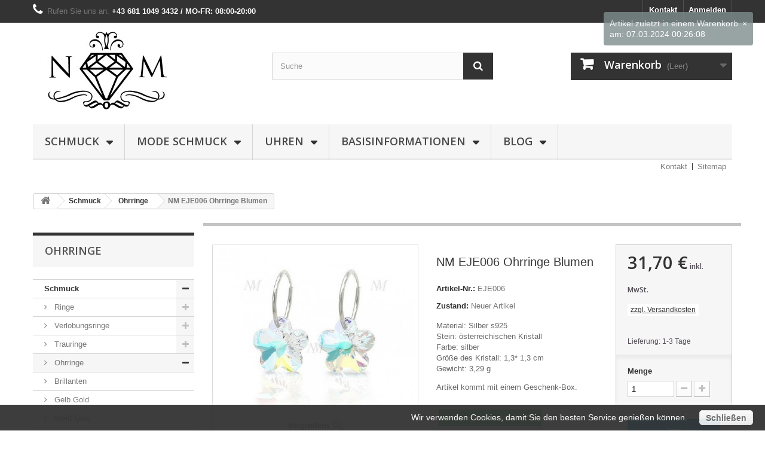

--- FILE ---
content_type: text/html; charset=utf-8
request_url: https://nm-schmuck.de/schmuck-ohrringe/207-nm-eje006-ohrringe.html
body_size: 13926
content:
<!DOCTYPE HTML> <!--[if lt IE 7]><html class="no-js lt-ie9 lt-ie8 lt-ie7" lang="de-de"><![endif]--> <!--[if IE 7]><html class="no-js lt-ie9 lt-ie8 ie7" lang="de-de"><![endif]--> <!--[if IE 8]><html class="no-js lt-ie9 ie8" lang="de-de"><![endif]--> <!--[if gt IE 8]><html class="no-js ie9" lang="de-de"><![endif]--><html lang="de-de"><head><meta charset="utf-8" /><title>NM EJE006 silber Ohrringe mit österreichische Kristalle</title><meta name="description" content="NM EJE006 silber Ohrringe mit österreichische Kristalle" /><meta name="generator" content="Powered by NM" /><meta name="robots" content="index,follow" /><meta name="viewport" content="width=device-width, minimum-scale=0.25, maximum-scale=1.6, initial-scale=1.0" /><meta name="apple-mobile-web-app-capable" content="yes" /><link rel="icon" type="image/vnd.microsoft.icon" href="/img/favicon.ico?1591398149" /><link rel="shortcut icon" type="image/x-icon" href="/img/favicon.ico?1591398149" /><link rel="stylesheet" href="https://cdn3.nm-jewellery.eu/themes/default-bootstrap/cache/v_41_b1973da15a38e12fd9880af9b585602e_all.css" type="text/css" media="all" /><link rel="stylesheet" href="https://cdn.nm-jewellery.eu/themes/default-bootstrap/cache/v_41_b4632cd5da8519ab97b7d34dde18182d_print.css" type="text/css" media="print" /> <script type="text/javascript">/* <![CDATA[ */;var CUSTOMIZE_TEXTFIELD=1;var FancyboxI18nClose='Schlie&szlig;en';var FancyboxI18nNext='Weiter';var FancyboxI18nPrev='Zur&uuml;ck';var PS_CATALOG_MODE=false;var added_to_wishlist='Der Artikel wurde erfolgreich zu den Wunschliste hinzugefügt.';var ajax_allowed=true;var ajaxsearch=true;var allowBuyWhenOutOfStock=true;var attribute_anchor_separator='-';var attributesCombinations=[];var availableLaterValue='Auf Anfrage';var availableNowValue='Auf Lager - versandfertig';var baseDir='https://nm-schmuck.de/';var baseUri='https://nm-schmuck.de/';var blocksearch_type='top';var contentOnly=false;var currency={"id":2,"name":"Euro","iso_code":"EUR","iso_code_num":"978","sign":"\u20ac","blank":"1","conversion_rate":"0.041026","deleted":"0","format":"2","decimals":"1","active":"1","prefix":"","suffix":" \u20ac","id_shop_list":null,"force_id":false};var currencyBlank=1;var currencyFormat=2;var currencyRate=1;var currencySign='€';var currentDate='2026-01-18 10:41:57';var customerGroupWithoutTax=false;var customizationFields=false;var customizationId=null;var customizationIdMessage='Benutzereinstellung Nr.';var default_eco_tax=0;var delete_txt='Löschen';var displayList=false;var displayPrice=0;var doesntExist='Produkt in dieser Ausführung nicht verfügbar. Bitte wählen Sie eine andere Kombination.';var doesntExistNoMore='Nicht mehr lieferbar';var doesntExistNoMoreBut=', nur noch in anderen Varianten erhältlich.';var ecotaxTax_rate=0;var favorite_products_id_product=207;var favorite_products_url_add='https://nm-schmuck.de/module/favoriteproducts/actions?process=add';var favorite_products_url_remove='https://nm-schmuck.de/module/favoriteproducts/actions?process=remove';var fieldRequired='Bitte füllen Sie alle erforderlichen Felder aus und speichern Sie dann die Änderung.';var freeProductTranslation='Gratis!';var freeShippingTranslation='versandkostenfrei';var generated_date=1768729317;var groupReduction=0;var hasDeliveryAddress=false;var idDefaultImage=557;var id_lang=3;var id_product=207;var img_dir='https://cdn3.nm-jewellery.eu/themes/default-bootstrap/img/';var img_prod_dir='https://cdn2.nm-jewellery.eu/img/p/';var img_ps_dir='https://cdn2.nm-jewellery.eu/img/';var instantsearch=false;var isGuest=0;var isLogged=0;var isMobile=false;var jqZoomEnabled=false;var loggin_required='Sie müssen angemeldet sein, um Ihre Wunschlisten zu verwalten';var maxQuantityToAllowDisplayOfLastQuantityMessage=2;var minimalQuantity=1;var mywishlist_url='https://nm-schmuck.de/module/blockwishlist/mywishlist';var noTaxForThisProduct=true;var oosHookJsCodeFunctions=[];var page_name='product';var placeholder_blocknewsletter='Geben Sie Ihre E-Mail-Adresse ein';var priceDisplayMethod=0;var priceDisplayPrecision=2;var productAvailableForOrder=true;var productBasePriceTaxExcl=31.7;var productBasePriceTaxExcluded=31.7;var productBasePriceTaxIncl=31.7;var productHasAttributes=false;var productPrice=31.7;var productPriceTaxExcluded=31.7;var productPriceTaxIncluded=31.7;var productPriceWithoutReduction=31.7;var productReference='EJE006';var productShowPrice=true;var productUnitPriceRatio=0;var product_fileButtonHtml='Datei auswählen';var product_fileDefaultHtml='Keine Datei ausgewählt';var product_specific_price={"id_specific_price":"1152","id_specific_price_rule":"0","id_cart":"0","id_product":"207","id_shop":"5","id_shop_group":"0","id_currency":"2","id_country":"0","id_group":"0","id_customer":"0","id_product_attribute":"0","price":"31.700000","from_quantity":"1","reduction":"0.000000","reduction_tax":"1","reduction_type":"amount","from":"0000-00-00 00:00:00","to":"0000-00-00 00:00:00","score":"56"};var quantitiesDisplayAllowed=false;var quantityAvailable=0;var quickView=true;var reduction_percent=0;var reduction_price=0;var removingLinkText='Dieses Produkt aus meinem Warenkorb entfernen';var roundMode=2;var search_url='https://nm-schmuck.de/suche';var sharing_img='https://cdn3.nm-jewellery.eu/557/nm-eje006-ohrringe.jpg';var sharing_name='NM EJE006 Ohrringe Blumen';var sharing_url='https://nm-schmuck.de/schmuck-ohrringe/207-nm-eje006-ohrringe.html';var specific_currency=true;var specific_price=31.7;var static_token='a0e5593d24e459dac61f0e589cee1913';var stock_management=1;var taxRate=0;var toBeDetermined='noch festzulegen';var token='a0e5593d24e459dac61f0e589cee1913';var uploading_in_progress='Upload läuft. Bitte warten Sie ...';var usingSecureMode=true;var wishlistProductsIds=false;/* ]]> */</script> <script type="text/javascript" src="https://cdn3.nm-jewellery.eu/themes/default-bootstrap/cache/v_34_9a13e5374dd5a99f972aba1c7c72976c.js"></script> <meta property="og:type" content="product" /><meta property="og:url" content="https://nm-schmuck.de/schmuck-ohrringe/207-nm-eje006-ohrringe.html" /><meta property="og:title" content="NM EJE006 silber Ohrringe mit österreichische Kristalle" /><meta property="og:site_name" content="NM Schmuck & Uhren" /><meta property="og:description" content="NM EJE006 silber Ohrringe mit österreichische Kristalle" /><meta property="og:image" content="https://cdn.nm-jewellery.eu/557-large_default/nm-eje006-ohrringe.jpg" /><meta property="product:pretax_price:amount" content="30.8" /><meta property="product:pretax_price:currency" content="EUR" /><meta property="product:price:amount" content="30.8" /><meta property="product:price:currency" content="EUR" /><script type="text/javascript">/* <![CDATA[ */;(window.gaDevIds=window.gaDevIds||[]).push('d6YPbH');(function(i,s,o,g,r,a,m){i['GoogleAnalyticsObject']=r;i[r]=i[r]||function(){(i[r].q=i[r].q||[]).push(arguments)},i[r].l=1*new Date();a=s.createElement(o),m=s.getElementsByTagName(o)[0];a.async=1;a.src=g;m.parentNode.insertBefore(a,m)})(window,document,'script','//www.google-analytics.com/analytics.js','ga');ga('create','UA-67560756-4','auto');ga('require','ec');/* ]]> */</script><link rel="alternate" type="application/rss+xml" title="NM EJE006 silber Ohrringe mit österreichische Kristalle" href="https://nm-schmuck.de/modules/feeder/rss.php?id_category=17&amp;orderby=quantity&amp;orderway=desc" /><link rel="stylesheet" href="https://fonts.googleapis.com/css?family=Open+Sans:300,600&amp;subset=latin,latin-ext" type="text/css" media="all" /> <!--[if IE 8]> <script src="https://oss.maxcdn.com/libs/html5shiv/3.7.0/html5shiv.js"></script> <script src="https://oss.maxcdn.com/libs/respond.js/1.3.0/respond.min.js"></script> <![endif]--></head><body id="product" class="product product-207 product-nm-eje006-ohrringe category-17 category-schmuck-ohrringe show-left-column hide-right-column lang_de"><div id="page"><div class="header-container"> <header id="header"><div class="banner"><div class="container"><div class="row"> <a href="/content/6-wie-kaufen#vorteile-fur-den-kauf" title=""> <img class="img-responsive" src="https://cdn3.nm-jewellery.eu/modules/blockbanner/img/1b68ad09bdd6ad7f95b9c4621fec1a09.png" alt="" title="" width="1170" height="65" /> </a></div></div></div><div class="nav"><div class="container"><div class="row"> <nav><div class="header_user_info"> <a class="login" href="https://nm-schmuck.de/mein-konto" rel="nofollow" title="Anmelden zu Ihrem Kundenbereich"> Anmelden </a></div><div id="contact-link" > <a href="https://nm-schmuck.de/kontaktiere-uns" title="Kontakt">Kontakt</a></div> <span class="shop-phone"> <i class="icon-phone"></i>Rufen Sie uns an: <strong>+43 681 1049 3432 / MO-FR: 08:00-20:00</strong> </span></nav></div></div></div><div><div class="container"><div class="row"><div id="header_logo"> <a href="https://nm-schmuck.de/" title="NM Schmuck &amp; Uhren"> <img class="logo img-responsive" src="https://cdn.nm-jewellery.eu/img/nm-sperkycz-logo-1436741609.jpg" alt="NM Schmuck &amp; Uhren" width="250" height="130"/> </a></div><div id="search_block_top" class="col-sm-4 clearfix"><form id="searchbox" method="get" action="//nm-schmuck.de/suche" > <input type="hidden" name="controller" value="search" /> <input type="hidden" name="orderby" value="position" /> <input type="hidden" name="orderway" value="desc" /> <input class="search_query form-control" type="text" id="search_query_top" name="search_query" placeholder="Suche" value="" /> <button type="submit" name="submit_search" class="btn btn-default button-search"> <span>Suche</span> </button></form></div><div class="col-sm-4 clearfix"><div class="shopping_cart"> <a href="https://nm-schmuck.de/bestellung" title="Zum Warenkorb" rel="nofollow"> <b>Warenkorb</b> <span class="ajax_cart_quantity unvisible">0</span> <span class="ajax_cart_product_txt unvisible">Artikel</span> <span class="ajax_cart_product_txt_s unvisible">Artikel</span> <span class="ajax_cart_total unvisible"> </span> <span class="ajax_cart_no_product">(Leer)</span> </a><div class="cart_block block exclusive"><div class="block_content"><div class="cart_block_list"><p class="cart_block_no_products"> Keine Artikel</p><div class="cart-prices"><div class="cart-prices-line first-line"> <span class="price cart_block_shipping_cost ajax_cart_shipping_cost unvisible"> noch festzulegen </span> <span class="unvisible"> Versand </span></div><div class="cart-prices-line last-line"> <span class="price cart_block_total ajax_block_cart_total">0,00 €</span> <span>Gesamt</span></div></div><p class="cart-buttons"> <a id="button_order_cart" class="btn btn-default button button-small" href="https://nm-schmuck.de/bestellung" title="Warenkorb anzeigen" rel="nofollow"> <span> Warenkorb anzeigen<i class="icon-chevron-right right"></i> </span> </a></p></div></div></div></div></div><div id="layer_cart"><div class="clearfix"><div class="layer_cart_product col-xs-12 col-md-6"> <span class="cross" title="Fenster schließen"></span> <span class="title"> <i class="icon-check"></i>Produkt wurde in den Korb gelegt </span><div class="product-image-container layer_cart_img"></div><div class="layer_cart_product_info"> <span id="layer_cart_product_title" class="product-name"></span> <span id="layer_cart_product_attributes"></span><div> <strong class="dark">Menge</strong> <span id="layer_cart_product_quantity"></span></div><div> <strong class="dark">Gesamt</strong> <span id="layer_cart_product_price"></span></div></div></div><div class="layer_cart_cart col-xs-12 col-md-6"> <span class="title"> <span class="ajax_cart_product_txt_s unvisible"> Sie haben <span class="ajax_cart_quantity">0</span> Artikel in Ihrem Warenkorb. </span> <span class="ajax_cart_product_txt "> Es gibt 1 Artikel in Ihrem Warenkorb. </span> </span><div class="layer_cart_row"> <strong class="dark"> Gesamt Artikel </strong> <span class="ajax_block_products_total"> </span></div><div class="layer_cart_row"> <strong class="dark unvisible"> Gesamt Versandkosten&nbsp; </strong> <span class="ajax_cart_shipping_cost unvisible"> noch festzulegen </span></div><div class="layer_cart_row"> <strong class="dark"> Gesamt </strong> <span class="ajax_block_cart_total"> </span></div><div class="button-container"> <span class="continue btn btn-default button exclusive-medium" title="Einkauf fortsetzen"> <span> <i class="icon-chevron-left left"></i>Einkauf fortsetzen </span> </span> <a class="btn btn-default button button-medium" href="https://nm-schmuck.de/bestellung" title="Zur Kasse gehen" rel="nofollow"> <span> Zur Kasse gehen<i class="icon-chevron-right right"></i> </span> </a></div></div></div><div class="crossseling"></div></div><div class="layer_cart_overlay"></div><div id="block_top_menu" class="sf-contener clearfix col-lg-12"><div class="cat-title">Menü</div><ul class="sf-menu clearfix menu-content"><li><a href="https://nm-schmuck.de/82-schmuck" title="Schmuck">Schmuck</a><ul><li><a href="https://nm-schmuck.de/14-schmuck-ringe" title="Ringe">Ringe</a><ul><li><a href="https://nm-schmuck.de/31-schmuck-ringe-brillant-diamant" title="Brillanten">Brillanten</a></li><li><a href="https://nm-schmuck.de/32-schmuck-ringe-gold-gelb" title="Gelb Gold">Gelb Gold</a></li><li><a href="https://nm-schmuck.de/33-schmuck-ringe-gold-weiss" title="Weiß Gold">Weiß Gold</a></li><li><a href="https://nm-schmuck.de/35-schmuck-ringe-oesterreichische-kristalle" title="Österreichische Kristalle">Österreichische Kristalle</a></li></ul></li><li><a href="https://nm-schmuck.de/15-schmuck-ringe-verlobungsringe" title="Verlobungsringe">Verlobungsringe</a><ul><li><a href="https://nm-schmuck.de/36-schmuck-ringe-verlobungsringe-brillant-diamant" title="Brillanten">Brillanten</a></li><li><a href="https://nm-schmuck.de/37-schmuck-ringe-verlobungsringe-gold-gelb" title="Gelb Gold">Gelb Gold</a></li><li><a href="https://nm-schmuck.de/38-schmuck-ringe-verlobungsringe-gold-weiss" title="Weiß Gold">Weiß Gold</a></li></ul></li><li><a href="https://nm-schmuck.de/16-schmuck-ringe-trauringe" title="Trauringe">Trauringe</a><ul><li><a href="https://nm-schmuck.de/40-schmuck-ringe-trauringe-brillant-diamant" title="Brillanten">Brillanten</a></li><li><a href="https://nm-schmuck.de/41-schmuck-ringe-trauringe-gold-gelb" title="Gelb Gold">Gelb Gold</a></li><li><a href="https://nm-schmuck.de/42-schmuck-ringe-trauringe-gold-weiss" title="Weiß Gold">Weiß Gold</a></li></ul></li><li><a href="https://nm-schmuck.de/17-schmuck-ohrringe" title="Ohrringe">Ohrringe</a><ul><li><a href="https://nm-schmuck.de/44-schmuck-ohrringe-brillant-diamant" title="Brillanten">Brillanten</a></li><li><a href="https://nm-schmuck.de/45-schmuck-ohrringe-gold-gelb" title="Gelb Gold">Gelb Gold</a></li><li><a href="https://nm-schmuck.de/46-schmuck-ohrringe-gold-weiss" title="Weiß Gold">Weiß Gold</a></li><li><a href="https://nm-schmuck.de/47-schmuck-ohrringe-silber" title="Silber">Silber</a></li><li><a href="https://nm-schmuck.de/48-schmuck-ohrringe-oesterreichische-kristalle" title="Österreichische Kristalle">Österreichische Kristalle</a></li><li><a href="https://nm-schmuck.de/49-schmuck-ohrringe-fuer-kinder" title="Für Kinder">Für Kinder</a></li><li><a href="https://nm-schmuck.de/96-rosegold" title="Rosegold">Rosegold</a></li></ul></li><li><a href="https://nm-schmuck.de/18-schmuck-anhaenger" title="Anhänger">Anhänger</a><ul><li><a href="https://nm-schmuck.de/50-schmuck-anhaenger-brillant-diamant" title="Brillanten">Brillanten</a></li><li><a href="https://nm-schmuck.de/51-schmuck-anhaenger-gold-gelb" title="Gelb Gold">Gelb Gold</a></li><li><a href="https://nm-schmuck.de/52-schmuck-anhaenger-gold-weiss" title="Weiß Gold">Weiß Gold</a></li><li><a href="https://nm-schmuck.de/53-schmuck-anhaenger-silber" title="Silber">Silber</a></li><li><a href="https://nm-schmuck.de/54-schmuck-anhaenger-oesterreichische-kristalle" title="Österreichische Kristalle">Österreichische Kristalle</a></li><li><a href="https://nm-schmuck.de/84-schmuck-anhaenger-fuer-kinder" title="Für Kinder">Für Kinder</a></li></ul></li><li><a href="https://nm-schmuck.de/19-schmuck-ketten-halsketten" title="Ketten / Halsketten">Ketten / Halsketten</a><ul><li><a href="https://nm-schmuck.de/56-schmuck-ketten-gold-gelb" title="Gelb Gold">Gelb Gold</a></li><li><a href="https://nm-schmuck.de/57-schmuck-ketten-gold-weiss" title="Weiß Gold">Weiß Gold</a></li><li><a href="https://nm-schmuck.de/58-schmuck-ketten-silber" title="Silber">Silber</a></li></ul></li><li><a href="https://nm-schmuck.de/20-schmuck-armbaender" title="Armbänder">Armbänder</a><ul><li><a href="https://nm-schmuck.de/60-schmuck-armbaender-brillant-diamant" title="Brillanten">Brillanten</a></li><li><a href="https://nm-schmuck.de/61-schmuck-armbaender-gold-gelb" title="Gelb Gold">Gelb Gold</a></li><li><a href="https://nm-schmuck.de/62-schmuck-armbaender-gold-weiss" title="Weiß Gold">Weiß Gold</a></li><li><a href="https://nm-schmuck.de/63-schmuck-armbaender-silber" title="Silber">Silber</a></li><li><a href="https://nm-schmuck.de/64-schmuck-armbaender-oesterreichische-kristalle" title="Österreichische Kristalle">Österreichische Kristalle</a></li></ul></li><li><a href="https://nm-schmuck.de/21-schmuck-sets" title="Sets">Sets</a><ul><li><a href="https://nm-schmuck.de/65-schmuck-sets-brillant-diamant" title="Brillanten">Brillanten</a></li><li><a href="https://nm-schmuck.de/66-schmuck-sets-gold-gelb" title="Gelb Gold">Gelb Gold</a></li><li><a href="https://nm-schmuck.de/67-schmuck-sets-gold-weiss" title="Weiß Gold">Weiß Gold</a></li><li><a href="https://nm-schmuck.de/68-schmuck-sets-silber" title="Silber">Silber</a></li><li><a href="https://nm-schmuck.de/69-schmuck-sets-oesterreichische-kristalle" title="Österreichische Kristalle">Österreichische Kristalle</a></li></ul></li><li><a href="https://nm-schmuck.de/22-schmuck-herren-zubehoer" title="Herren Schmuck & Zubehör">Herren Schmuck & Zubehör</a><ul><li><a href="https://nm-schmuck.de/70-schmuck-herren-zubehoer-manschettenknoepfe" title="Manschettenknöpfe">Manschettenknöpfe</a></li><li><a href="https://nm-schmuck.de/72-schmuck-herren-zubehoer-geldscheinklammern" title="Geldscheinklammern">Geldscheinklammern</a></li></ul></li><li><a href="https://nm-schmuck.de/23-schmuck-kinder" title="Kinder Schmuck">Kinder Schmuck</a><ul><li><a href="https://nm-schmuck.de/73-schmuck-kinder-ohrringe-brillant-diamant" title="Brillante Ohrringe">Brillante Ohrringe</a></li><li><a href="https://nm-schmuck.de/74-schmuck-kinder-ohrringe-goldene" title="Gold Ohrringe">Gold Ohrringe</a></li><li><a href="https://nm-schmuck.de/87-schmuck-kinder-ohrringe-silbere" title="Silbere Ohrringe">Silbere Ohrringe</a></li><li><a href="https://nm-schmuck.de/85-schmuck-kinder-anhaenger-brillant-diamant" title="Brillante Anhänger">Brillante Anhänger</a></li><li><a href="https://nm-schmuck.de/86-schmuck-kinder-anhaenger-gold" title="Gold Anhänger">Gold Anhänger</a></li><li><a href="https://nm-schmuck.de/88-schmuck-kinder-anhaenger-silber" title="Silber Anhänger">Silber Anhänger</a></li><li><a href="https://nm-schmuck.de/93-kindern-sets" title="Kindern Sets">Kindern Sets</a></li></ul></li><li><a href="https://nm-schmuck.de/26-schmuck-brillant-diamant" title="Brillanten">Brillanten</a></li><li><a href="https://nm-schmuck.de/27-schmuck-gold-gelb" title="Gelb Gold">Gelb Gold</a></li><li><a href="https://nm-schmuck.de/28-schmuck-gold-weiss" title="Weiß Gold">Weiß Gold</a></li><li><a href="https://nm-schmuck.de/29-schmuck-silber" title="Silber">Silber</a></li><li><a href="https://nm-schmuck.de/30-schmuck-oesterreichische-kristalle" title="Österreichische Kristalle">Österreichische Kristalle</a></li><li><a href="https://nm-schmuck.de/83-schmuck-echte-perlen" title="Echte Perlen">Echte Perlen</a></li><li><a href="https://nm-schmuck.de/89-schmuck-echte-opale" title="Echte Opale">Echte Opale</a></li><li><a href="https://nm-schmuck.de/95-rosegold" title="Rosegold">Rosegold</a></li></ul></li><li><a href="https://nm-schmuck.de/75-mode-schmuck" title="Mode Schmuck">Mode Schmuck</a><ul><li><a href="https://nm-schmuck.de/76-mode-schmuck-ringe" title="Ringe">Ringe</a></li><li><a href="https://nm-schmuck.de/77-mode-schmuck-ohrringe" title="Ohrringe">Ohrringe</a></li><li><a href="https://nm-schmuck.de/78-mode-schmuck-anhaenger" title="Anhänger">Anhänger</a></li><li><a href="https://nm-schmuck.de/79-mode-schmuck-ketten-halsketten" title="Ketten / Halsketten">Ketten / Halsketten</a></li><li><a href="https://nm-schmuck.de/80-mode-schmuck-armbaender" title="Armbänder">Armbänder</a></li><li><a href="https://nm-schmuck.de/81-mode-schmuck-sets" title="Sets">Sets</a></li></ul></li><li><a href="https://nm-schmuck.de/13-uhren" title="Uhren">Uhren</a><ul><li><a href="https://nm-schmuck.de/24-damen-uhren" title="Damen Uhren">Damen Uhren</a></li><li><a href="https://nm-schmuck.de/25-herren-uhren" title="Herren Uhren">Herren Uhren</a></li></ul></li><li><a href="https://nm-schmuck.de/content/category/2-basisinformationen" title="Basisinformationen">Basisinformationen</a><ul><li ><a href="https://nm-schmuck.de/content/6-wie-kann-man-kaufen">Wie kann man kaufen</a></li><li ><a href="https://nm-schmuck.de/content/1-versand">Versand</a></li><li ><a href="https://nm-schmuck.de/content/5-zahlung">Zahlung</a></li><li ><a href="https://nm-schmuck.de/content/7-zertifikate">Zertifikate</a></li></ul></li><li><a href="https://nm-schmuck.de/content/category/3-blog" title="Blog">Blog</a><ul><li ><a href="https://nm-schmuck.de/content/14-einfach-ihre-ringgroesse-ermitteln">Einfach Ihre Ringgröße ermitteln</a></li><li ><a href="https://nm-schmuck.de/content/9-diamond-weights">Diamond weights</a></li><li ><a href="https://nm-schmuck.de/content/10-gems-opal">Gems - opal</a></li></ul></li></ul></div><ul id="header_links"><li id="header_link_contact"><a href="https://nm-schmuck.de/kontaktiere-uns" title="Kontakt">Kontakt</a></li><li id="header_link_sitemap"><a href="https://nm-schmuck.de/sitemap" title="Sitemap">Sitemap</a></li><li id="header_link_bookmark"><script type="text/javascript">/* <![CDATA[ */;writeBookmarkLink('https://nm-schmuck.de/warenkorb?qty=1&amp;id_product=209&amp;token=a0e5593d24e459dac61f0e589cee1913&amp;add=','Warenkorb - NM Schmuck & Uhren','merken');/* ]]> */</script> </li></ul></div></div></div> </header></div><div class="columns-container"><div id="columns" class="container"><div class="breadcrumb clearfix"> <a class="home" href="https://nm-schmuck.de/" title="zur&uuml;ck zu Startseite"><i class="icon-home"></i></a> <span class="navigation-pipe">&gt;</span> <span class="navigation_page"><span itemscope itemtype="http://data-vocabulary.org/Breadcrumb"><a itemprop="url" href="https://nm-schmuck.de/82-schmuck" title="Schmuck" ><span itemprop="title">Schmuck</span></a></span><span class="navigation-pipe">></span><span itemscope itemtype="http://data-vocabulary.org/Breadcrumb"><a itemprop="url" href="https://nm-schmuck.de/17-schmuck-ohrringe" title="Ohrringe" ><span itemprop="title">Ohrringe</span></a></span><span class="navigation-pipe">></span>NM EJE006 Ohrringe Blumen</span></div><div id="slider_row" class="row"></div><div class="row"><div id="left_column" class="column col-xs-12 col-sm-3"><div id="categories_block_left" class="block"><h2 class="title_block"> Ohrringe</h2><div class="block_content"><ul class="tree dhtml"><li > <a href="https://nm-schmuck.de/82-schmuck" title=""> Schmuck </a><ul><li > <a href="https://nm-schmuck.de/14-schmuck-ringe" title=""> Ringe </a><ul><li > <a href="https://nm-schmuck.de/31-schmuck-ringe-brillant-diamant" title=""> Brillanten </a></li><li > <a href="https://nm-schmuck.de/32-schmuck-ringe-gold-gelb" title=""> Gelb Gold </a></li><li > <a href="https://nm-schmuck.de/33-schmuck-ringe-gold-weiss" title=""> Weiß Gold </a></li><li class="last"> <a href="https://nm-schmuck.de/35-schmuck-ringe-oesterreichische-kristalle" title=""> Österreichische Kristalle </a></li></ul></li><li > <a href="https://nm-schmuck.de/15-schmuck-ringe-verlobungsringe" title=""> Verlobungsringe </a><ul><li > <a href="https://nm-schmuck.de/36-schmuck-ringe-verlobungsringe-brillant-diamant" title=""> Brillanten </a></li><li > <a href="https://nm-schmuck.de/37-schmuck-ringe-verlobungsringe-gold-gelb" title=""> Gelb Gold </a></li><li class="last"> <a href="https://nm-schmuck.de/38-schmuck-ringe-verlobungsringe-gold-weiss" title=""> Weiß Gold </a></li></ul></li><li > <a href="https://nm-schmuck.de/16-schmuck-ringe-trauringe" title=""> Trauringe </a><ul><li > <a href="https://nm-schmuck.de/40-schmuck-ringe-trauringe-brillant-diamant" title=""> Brillanten </a></li><li > <a href="https://nm-schmuck.de/41-schmuck-ringe-trauringe-gold-gelb" title=""> Gelb Gold </a></li><li class="last"> <a href="https://nm-schmuck.de/42-schmuck-ringe-trauringe-gold-weiss" title=""> Weiß Gold </a></li></ul></li><li > <a href="https://nm-schmuck.de/17-schmuck-ohrringe" class="selected" title=""> Ohrringe </a><ul><li > <a href="https://nm-schmuck.de/44-schmuck-ohrringe-brillant-diamant" title=""> Brillanten </a></li><li > <a href="https://nm-schmuck.de/45-schmuck-ohrringe-gold-gelb" title=""> Gelb Gold </a></li><li > <a href="https://nm-schmuck.de/46-schmuck-ohrringe-gold-weiss" title=""> Weiß Gold </a></li><li > <a href="https://nm-schmuck.de/47-schmuck-ohrringe-silber" title=""> Silber </a></li><li > <a href="https://nm-schmuck.de/48-schmuck-ohrringe-oesterreichische-kristalle" title=""> Österreichische Kristalle </a></li><li > <a href="https://nm-schmuck.de/49-schmuck-ohrringe-fuer-kinder" title=""> Für Kinder </a></li><li class="last"> <a href="https://nm-schmuck.de/96-rosegold" title=""> Rosegold </a></li></ul></li><li > <a href="https://nm-schmuck.de/18-schmuck-anhaenger" title=""> Anhänger </a><ul><li > <a href="https://nm-schmuck.de/50-schmuck-anhaenger-brillant-diamant" title=""> Brillanten </a></li><li > <a href="https://nm-schmuck.de/51-schmuck-anhaenger-gold-gelb" title=""> Gelb Gold </a></li><li > <a href="https://nm-schmuck.de/52-schmuck-anhaenger-gold-weiss" title=""> Weiß Gold </a></li><li > <a href="https://nm-schmuck.de/53-schmuck-anhaenger-silber" title=""> Silber </a></li><li > <a href="https://nm-schmuck.de/54-schmuck-anhaenger-oesterreichische-kristalle" title=""> Österreichische Kristalle </a></li><li class="last"> <a href="https://nm-schmuck.de/84-schmuck-anhaenger-fuer-kinder" title=""> Für Kinder </a></li></ul></li><li > <a href="https://nm-schmuck.de/19-schmuck-ketten-halsketten" title=""> Ketten / Halsketten </a><ul><li > <a href="https://nm-schmuck.de/56-schmuck-ketten-gold-gelb" title=""> Gelb Gold </a></li><li > <a href="https://nm-schmuck.de/57-schmuck-ketten-gold-weiss" title=""> Weiß Gold </a></li><li class="last"> <a href="https://nm-schmuck.de/58-schmuck-ketten-silber" title=""> Silber </a></li></ul></li><li > <a href="https://nm-schmuck.de/20-schmuck-armbaender" title=""> Armbänder </a><ul><li > <a href="https://nm-schmuck.de/60-schmuck-armbaender-brillant-diamant" title=""> Brillanten </a></li><li > <a href="https://nm-schmuck.de/61-schmuck-armbaender-gold-gelb" title=""> Gelb Gold </a></li><li > <a href="https://nm-schmuck.de/62-schmuck-armbaender-gold-weiss" title=""> Weiß Gold </a></li><li > <a href="https://nm-schmuck.de/63-schmuck-armbaender-silber" title=""> Silber </a></li><li class="last"> <a href="https://nm-schmuck.de/64-schmuck-armbaender-oesterreichische-kristalle" title=""> Österreichische Kristalle </a></li></ul></li><li > <a href="https://nm-schmuck.de/21-schmuck-sets" title=""> Sets </a><ul><li > <a href="https://nm-schmuck.de/65-schmuck-sets-brillant-diamant" title=""> Brillanten </a></li><li > <a href="https://nm-schmuck.de/66-schmuck-sets-gold-gelb" title=""> Gelb Gold </a></li><li > <a href="https://nm-schmuck.de/67-schmuck-sets-gold-weiss" title=""> Weiß Gold </a></li><li > <a href="https://nm-schmuck.de/68-schmuck-sets-silber" title=""> Silber </a></li><li class="last"> <a href="https://nm-schmuck.de/69-schmuck-sets-oesterreichische-kristalle" title=""> Österreichische Kristalle </a></li></ul></li><li > <a href="https://nm-schmuck.de/22-schmuck-herren-zubehoer" title=""> Herren Schmuck &amp; Zubehör </a><ul><li > <a href="https://nm-schmuck.de/70-schmuck-herren-zubehoer-manschettenknoepfe" title=""> Manschettenknöpfe </a></li><li class="last"> <a href="https://nm-schmuck.de/72-schmuck-herren-zubehoer-geldscheinklammern" title=""> Geldscheinklammern </a></li></ul></li><li > <a href="https://nm-schmuck.de/23-schmuck-kinder" title=""> Kinder Schmuck </a><ul><li > <a href="https://nm-schmuck.de/73-schmuck-kinder-ohrringe-brillant-diamant" title=""> Brillante Ohrringe </a></li><li > <a href="https://nm-schmuck.de/74-schmuck-kinder-ohrringe-goldene" title=""> Gold Ohrringe </a></li><li > <a href="https://nm-schmuck.de/87-schmuck-kinder-ohrringe-silbere" title=""> Silbere Ohrringe </a></li><li > <a href="https://nm-schmuck.de/85-schmuck-kinder-anhaenger-brillant-diamant" title=""> Brillante Anhänger </a></li><li > <a href="https://nm-schmuck.de/86-schmuck-kinder-anhaenger-gold" title=""> Gold Anhänger </a></li><li > <a href="https://nm-schmuck.de/88-schmuck-kinder-anhaenger-silber" title=""> Silber Anhänger </a></li><li class="last"> <a href="https://nm-schmuck.de/93-kindern-sets" title=""> Kindern Sets </a></li></ul></li><li > <a href="https://nm-schmuck.de/26-schmuck-brillant-diamant" title=""> Brillanten </a></li><li > <a href="https://nm-schmuck.de/27-schmuck-gold-gelb" title=""> Gelb Gold </a></li><li > <a href="https://nm-schmuck.de/28-schmuck-gold-weiss" title=""> Weiß Gold </a></li><li > <a href="https://nm-schmuck.de/29-schmuck-silber" title=""> Silber </a></li><li > <a href="https://nm-schmuck.de/30-schmuck-oesterreichische-kristalle" title=""> Österreichische Kristalle </a></li><li > <a href="https://nm-schmuck.de/83-schmuck-echte-perlen" title=""> Echte Perlen </a></li><li > <a href="https://nm-schmuck.de/89-schmuck-echte-opale" title=""> Echte Opale </a></li><li class="last"> <a href="https://nm-schmuck.de/95-rosegold" title=""> Rosegold </a></li></ul></li><li > <a href="https://nm-schmuck.de/75-mode-schmuck" title=""> Mode Schmuck </a><ul><li > <a href="https://nm-schmuck.de/76-mode-schmuck-ringe" title=""> Ringe </a></li><li > <a href="https://nm-schmuck.de/77-mode-schmuck-ohrringe" title=""> Ohrringe </a></li><li > <a href="https://nm-schmuck.de/78-mode-schmuck-anhaenger" title=""> Anhänger </a></li><li > <a href="https://nm-schmuck.de/79-mode-schmuck-ketten-halsketten" title=""> Ketten / Halsketten </a></li><li > <a href="https://nm-schmuck.de/80-mode-schmuck-armbaender" title=""> Armbänder </a></li><li class="last"> <a href="https://nm-schmuck.de/81-mode-schmuck-sets" title=""> Sets </a></li></ul></li><li > <a href="https://nm-schmuck.de/13-uhren" title=""> Uhren </a><ul><li > <a href="https://nm-schmuck.de/24-damen-uhren" title=""> Damen Uhren </a></li><li class="last"> <a href="https://nm-schmuck.de/25-herren-uhren" title=""> Herren Uhren </a></li></ul></li><li class="last"> <a href="https://nm-schmuck.de/92-geschenkgutscheine" title=""> Geschenkgutscheine </a></li></ul></div></div><div id="manufacturers_block_left" class="block blockmanufacturer"><p class="title_block"> <a href="https://nm-schmuck.de/hersteller" title="Hersteller"> Hersteller </a></p><div class="block_content list-block"><ul><li class="first_item"> <a href="https://nm-schmuck.de/43_chimento" title="Mehr über Chimento"> Chimento </a></li><li class="item"> <a href="https://nm-schmuck.de/37_couple" title="Mehr über Couple"> Couple </a></li><li class="item"> <a href="https://nm-schmuck.de/46_cutie-jewellery" title="Mehr über Cutie Jewellery"> Cutie Jewellery </a></li><li class="item"> <a href="https://nm-schmuck.de/33_cutie-kids-jewellery" title="Mehr über Cutie Kids Jewellery"> Cutie Kids Jewellery </a></li><li class="item"> <a href="https://nm-schmuck.de/36_gems-diamonds" title="Mehr über GEMS Diamonds"> GEMS Diamonds </a></li><li class="item"> <a href="https://nm-schmuck.de/44_hejral" title="Mehr über Hejral"> Hejral </a></li><li class="item"> <a href="https://nm-schmuck.de/38_luxur-gold" title="Mehr über LUXUR Gold"> LUXUR Gold </a></li><li class="last_item"> <a href="https://nm-schmuck.de/40_nm" title="Mehr über NM"> NM </a></li></ul><form action="/index.php" method="get"><div class="form-group selector1"> <select class="form-control" name="manufacturer_list"><option value="0">Alle Hersteller</option><option value="https://nm-schmuck.de/43_chimento">Chimento</option><option value="https://nm-schmuck.de/37_couple">Couple</option><option value="https://nm-schmuck.de/46_cutie-jewellery">Cutie Jewellery</option><option value="https://nm-schmuck.de/33_cutie-kids-jewellery">Cutie Kids Jewellery</option><option value="https://nm-schmuck.de/36_gems-diamonds">GEMS Diamonds</option><option value="https://nm-schmuck.de/44_hejral">Hejral</option><option value="https://nm-schmuck.de/38_luxur-gold">LUXUR Gold</option><option value="https://nm-schmuck.de/40_nm">NM</option> </select></div></form></div></div><div id="best-sellers_block_right" class="block products_block"><h4 class="title_block"> <a href="https://nm-schmuck.de/beste-verkaeufe" title="Meistgekaufte Artikel anzeigen">Verkaufshits</a></h4><div class="block_content"><ul class="block_content products-block"><li class="clearfix"> <a href="https://nm-schmuck.de/mode-schmuck-ketten-halsketten/288-nm-osn001-kette-mit-anhaenger.html" title="NM OSN001 Kette mit Medaillon " class="products-block-image content_img clearfix"> <img class="replace-2x img-responsive" src="https://cdn3.nm-jewellery.eu/835-small_default/nm-osn001-kette-mit-anhaenger.jpg" alt="NM OSN001 Kette mit Medaillon " /> </a><div class="product-content"><h5> <a class="product-name" href="https://nm-schmuck.de/mode-schmuck-ketten-halsketten/288-nm-osn001-kette-mit-anhaenger.html" title="NM OSN001 Kette mit Medaillon "> NM OSN001 Kette mit Anhänger Herz </a></h5><p class="product-description">Material:&nbsp;Messing Ende:&nbsp;Platin&nbsp; Stein:&nbsp;kubisch Zirkonia Farbe: silber...</p><div class="price-box"> <span class="price">36,30 €</span> <span class= "aeuc_tax_label" > inkl. MwSt. </span><div class="aeuc_shipping_label"> <a href="https://nm-schmuck.de/content/1-versand?content_only=1" class="iframe"> zzgl. Versandkosten </a></div></div></div></li><li class="clearfix"> <a href="https://nm-schmuck.de/schmuck-anhaenger/755-nm-lop001-anhaenger-kreuz-mit-opal.html" title="NM LOP001 silber Medaillon Kreuz mit Opal" class="products-block-image content_img clearfix"> <img class="replace-2x img-responsive" src="https://cdn.nm-jewellery.eu/3728-small_default/nm-lop001-anhaenger-kreuz-mit-opal.jpg" alt="NM LOP001 silber Medaillon Kreuz mit Opal" /> </a><div class="product-content"><h5> <a class="product-name" href="https://nm-schmuck.de/schmuck-anhaenger/755-nm-lop001-anhaenger-kreuz-mit-opal.html" title="NM LOP001 silber Medaillon Kreuz mit Opal"> NM LOP001 Anhänger Kreuz mit Opal </a></h5><p class="product-description">Material: Silber 925/1000 Ende: Rhodium&nbsp;Stein:&nbsp;echt Opal (Türkisblau)...</p><div class="price-box"> <span class="price">67,70 €</span> <span class= "aeuc_tax_label" > inkl. MwSt. </span><div class="aeuc_shipping_label"> <a href="https://nm-schmuck.de/content/1-versand?content_only=1" class="iframe"> zzgl. Versandkosten </a></div></div></div></li><li class="clearfix"> <a href="https://nm-schmuck.de/schmuck-anhaenger/1311-nm-lon008-anhaenger-mit-opal.html" title="NM LON008 Anhänger Herz mit Opal + Kette" class="products-block-image content_img clearfix"> <img class="replace-2x img-responsive" src="https://cdn3.nm-jewellery.eu/4454-small_default/nm-lon008-anhaenger-mit-opal.jpg" alt="NM LON008 Anhänger Herz mit Opal + Kette" /> </a><div class="product-content"><h5> <a class="product-name" href="https://nm-schmuck.de/schmuck-anhaenger/1311-nm-lon008-anhaenger-mit-opal.html" title="NM LON008 Anhänger Herz mit Opal + Kette"> NM LON008 Anhänger Herz mit Opal + Kette </a></h5><p class="product-description">Material: Silber 925/1000 Ende: Rhodium Stein: echt Opal (Türkisblau)...</p><div class="price-box"> <span class="price">76,80 €</span> <span class= "aeuc_tax_label" > inkl. MwSt. </span><div class="aeuc_shipping_label"> <a href="https://nm-schmuck.de/content/1-versand?content_only=1" class="iframe"> zzgl. Versandkosten </a></div></div></div></li><li class="clearfix"> <a href="https://nm-schmuck.de/schmuck-anhaenger/1127-nm-lon003-anhaenger-mit-opal.html" title="NM LON003 Anhänger Herz mit Opal + Kette" class="products-block-image content_img clearfix"> <img class="replace-2x img-responsive" src="https://cdn2.nm-jewellery.eu/4027-small_default/nm-lon003-anhaenger-mit-opal.jpg" alt="NM LON003 Anhänger Herz mit Opal + Kette" /> </a><div class="product-content"><h5> <a class="product-name" href="https://nm-schmuck.de/schmuck-anhaenger/1127-nm-lon003-anhaenger-mit-opal.html" title="NM LON003 Anhänger Herz mit Opal + Kette"> NM LON003 Anhänger Herz mit Opal + Kette </a></h5><p class="product-description">Material: Silber 925/1000 Ende: Rhodium Stein: echt Opal (Türkisblau)...</p><div class="price-box"> <span class="price">67,70 €</span> <span class= "aeuc_tax_label" > inkl. MwSt. </span><div class="aeuc_shipping_label"> <a href="https://nm-schmuck.de/content/1-versand?content_only=1" class="iframe"> zzgl. Versandkosten </a></div></div></div></li><li class="clearfix"> <a href="https://nm-schmuck.de/schmuck-anhaenger/1310-nm-lon007-anhaenger-mit-opal.html" title="NM LON007 Anhänger Herz mit Opal + Kette" class="products-block-image content_img clearfix"> <img class="replace-2x img-responsive" src="https://cdn.nm-jewellery.eu/4455-small_default/nm-lon007-anhaenger-mit-opal.jpg" alt="NM LON007 Anhänger Herz mit Opal + Kette" /> </a><div class="product-content"><h5> <a class="product-name" href="https://nm-schmuck.de/schmuck-anhaenger/1310-nm-lon007-anhaenger-mit-opal.html" title="NM LON007 Anhänger Herz mit Opal + Kette"> NM LON007 Anhänger Herz mit Opal + Kette </a></h5><p class="product-description">Material: Silber 925/1000 Ende: Rhodium Stein: echt Opal (Weiß) Farbe:...</p><div class="price-box"> <span class="price">58,60 €</span> <span class= "aeuc_tax_label" > inkl. MwSt. </span><div class="aeuc_shipping_label"> <a href="https://nm-schmuck.de/content/1-versand?content_only=1" class="iframe"> zzgl. Versandkosten </a></div></div></div></li><li class="clearfix"> <a href="https://nm-schmuck.de/schmuck-anhaenger/1294-nm-lop016-anhaenger-kreuz-mit-opal.html" title="NM LOP016 Anhänger Kreuz mit Opal" class="products-block-image content_img clearfix"> <img class="replace-2x img-responsive" src="https://cdn2.nm-jewellery.eu/4466-small_default/nm-lop016-anhaenger-kreuz-mit-opal.jpg" alt="NM LOP016 Anhänger Kreuz mit Opal" /> </a><div class="product-content"><h5> <a class="product-name" href="https://nm-schmuck.de/schmuck-anhaenger/1294-nm-lop016-anhaenger-kreuz-mit-opal.html" title="NM LOP016 Anhänger Kreuz mit Opal"> NM LOP016 Anhänger Kreuz mit Opal </a></h5><p class="product-description">Material: Silber 925/1000 Ende: Rhodium&nbsp;Stein:&nbsp;echt Opal (Türkisblau)...</p><div class="price-box"> <span class="price">72,20 €</span> <span class= "aeuc_tax_label" > inkl. MwSt. </span><div class="aeuc_shipping_label"> <a href="https://nm-schmuck.de/content/1-versand?content_only=1" class="iframe"> zzgl. Versandkosten </a></div></div></div></li><li class="clearfix"> <a href="https://nm-schmuck.de/schmuck-ohrringe/772-nm-loe001-silber-herz-mit-opale.html" title="NM LOE001 silber Ohrringe Herz mit Opale" class="products-block-image content_img clearfix"> <img class="replace-2x img-responsive" src="https://cdn.nm-jewellery.eu/3738-small_default/nm-loe001-silber-herz-mit-opale.jpg" alt="NM LOE001 silber Ohrringe Herz mit Opale" /> </a><div class="product-content"><h5> <a class="product-name" href="https://nm-schmuck.de/schmuck-ohrringe/772-nm-loe001-silber-herz-mit-opale.html" title="NM LOE001 silber Ohrringe Herz mit Opale"> NM LOE001 silber Ohrringe Herz mit Opale </a></h5><p class="product-description">Material: Silber 925/1000 Ende: Rhodium Stein: echt Opal (Türkisblau),...</p><div class="price-box"> <span class="price">67,70 €</span> <span class= "aeuc_tax_label" > inkl. MwSt. </span><div class="aeuc_shipping_label"> <a href="https://nm-schmuck.de/content/1-versand?content_only=1" class="iframe"> zzgl. Versandkosten </a></div></div></div></li><li class="clearfix"> <a href="https://nm-schmuck.de/mode-schmuck-ketten-halsketten/222-nm-ejn010-kette-mit-anhaenger-.html" title="NM EJN010 Kette mit Medaillon " class="products-block-image content_img clearfix"> <img class="replace-2x img-responsive" src="https://cdn.nm-jewellery.eu/635-small_default/nm-ejn010-kette-mit-anhaenger-.jpg" alt="NM EJN010 Kette mit Medaillon " /> </a><div class="product-content"><h5> <a class="product-name" href="https://nm-schmuck.de/mode-schmuck-ketten-halsketten/222-nm-ejn010-kette-mit-anhaenger-.html" title="NM EJN010 Kette mit Medaillon "> NM EJN010 Kette mit Anhänger Herz </a></h5><p class="product-description">Material:&nbsp;Legierung Ende: Weißes Gold + Rhodium&nbsp; Stein: österreichischen...</p><div class="price-box"> <span class="price">31,80 €</span> <span class= "aeuc_tax_label" > inkl. MwSt. </span><div class="aeuc_shipping_label"> <a href="https://nm-schmuck.de/content/1-versand?content_only=1" class="iframe"> zzgl. Versandkosten </a></div></div></div></li></ul><div class="lnk"> <a href="https://nm-schmuck.de/beste-verkaeufe" title="Alle Verkaufshits" class="btn btn-default button button-small"><span>Alle Verkaufshits<i class="icon-chevron-right right"></i></span></a></div></div></div><div id="viewed-products_block_left" class="block"><p class="title_block">Angesehene Artikel</p><div class="block_content products-block"><ul><li class="clearfix last_item"> <a class="products-block-image" href="https://nm-schmuck.de/schmuck-ohrringe/207-nm-eje006-ohrringe.html" title="Mehr über NM EJE006 Ohrringe Blumen" > <img src="https://cdn3.nm-jewellery.eu/557-small_default/nm-eje006-ohrringe.jpg" alt="NM EJE006 Ohrringe" /> </a><div class="product-content"><h5> <a class="product-name" href="https://nm-schmuck.de/schmuck-ohrringe/207-nm-eje006-ohrringe.html" title="Mehr über NM EJE006 Ohrringe Blumen"> NM EJE006 Ohrringe Blumen </a></h5><p class="product-description">Material:&nbsp;Silber s925 Stein:...</p></div></li></ul></div></div></div><div id="center_column" class="center_column col-xs-12 col-sm-9"><div itemscope itemtype="https://schema.org/Product"><meta itemprop="url" content="https://nm-schmuck.de/schmuck-ohrringe/207-nm-eje006-ohrringe.html"><div class="primary_block row"><div class="container"><div class="top-hr"></div></div><div class="pb-left-column col-xs-12 col-sm-4 col-md-5"><div id="image-block" class="clearfix"> <span id="view_full_size"> <img id="bigpic" itemprop="image" src="https://cdn.nm-jewellery.eu/557-large_default/nm-eje006-ohrringe.jpg" title="NM EJE006 Ohrringe" alt="NM EJE006 Ohrringe" width="458" height="458"/> <span class="span_link no-print">Vergr&ouml;&szlig;ern</span> </span></div><div id="views_block" class="clearfix hidden"><div id="thumbs_list"><ul id="thumbs_list_frame"><li id="thumbnail_557" class="last"> <a href="https://cdn3.nm-jewellery.eu/557-thickbox_default/nm-eje006-ohrringe.jpg" data-fancybox-group="other-views" class="fancybox shown" title="NM EJE006 Ohrringe"> <img class="img-responsive" id="thumb_557" src="https://cdn.nm-jewellery.eu/557-cart_default/nm-eje006-ohrringe.jpg" alt="NM EJE006 Ohrringe" title="NM EJE006 Ohrringe" height="80" width="80" itemprop="image" /> </a></li></ul></div></div></div><div class="pb-center-column col-xs-12 col-sm-4"><h1 itemprop="name">NM EJE006 Ohrringe Blumen</h1><p id="product_reference"> <label>Artikel-Nr.: </label> <span class="editable" itemprop="sku" content="EJE006">EJE006</span></p><p id="product_condition"> <label>Zustand: </label><link itemprop="itemCondition" href="https://schema.org/NewCondition"/> <span class="editable">Neuer Artikel</span></p><div id="short_description_block"><div id="short_description_content" class="rte align_justify" itemprop="description"><p>Material:&nbsp;Silber s925 <br />Stein: österreichischen Kristall <br />Farbe: silber <br />Größe des Kristall: 1,3* 1,3 cm <br />Gewicht: 3,29 g</p><p>Artikel kommt mit einem Geschenk-Box.</p></div><p class="buttons_bottom_block"> <a href="javascript:{}" class="button"> Mehr Infos </a></p></div><p id="availability_statut"> <span id="availability_value" class="label label-success">Auf Lager - versandfertig</span></p><p class="warning_inline" id="last_quantities" style="display: none" >Achtung: Letzte verf&uuml;gbare Teile!</p><p id="availability_date" style="display: none;"> <span id="availability_date_label">Lieferdatum</span> <span id="availability_date_value"></span></p><div id="oosHook" style="display: none;"></div><p class="socialsharing_product list-inline no-print"> <button data-type="twitter" type="button" class="btn btn-default btn-twitter social-sharing"> <i class="icon-twitter"></i> Tweet </button> <button data-type="facebook" type="button" class="btn btn-default btn-facebook social-sharing"> <i class="icon-facebook"></i> Teilen </button> <button data-type="google-plus" type="button" class="btn btn-default btn-google-plus social-sharing"> <i class="icon-google-plus"></i> Google+ </button> <button data-type="pinterest" type="button" class="btn btn-default btn-pinterest social-sharing"> <i class="icon-pinterest"></i> Pinterest </button></p><ul id="usefull_link_block" class="clearfix no-print"><li id="favoriteproducts_block_extra_added"> Produkt aus Ihren Favoriten entfernen</li><li id="favoriteproducts_block_extra_removed"> Produkt zu Ihren Favoriten hinzufügen</li><li class="print"> <a href="javascript:print();"> Ausdrucken </a></li></ul></div><div class="pb-right-column col-xs-12 col-sm-4 col-md-3"><form id="buy_block" action="https://nm-schmuck.de/warenkorb" method="post"><p class="hidden"> <input type="hidden" name="token" value="a0e5593d24e459dac61f0e589cee1913" /> <input type="hidden" name="id_product" value="207" id="product_page_product_id" /> <input type="hidden" name="add" value="1" /> <input type="hidden" name="id_product_attribute" id="idCombination" value="" /></p><div class="box-info-product"><div class="content_prices clearfix"><div><p class="our_price_display" itemprop="offers" itemscope itemtype="https://schema.org/Offer"><link itemprop="availability" href="https://schema.org/InStock"/><span id="our_price_display" class="price" itemprop="price" content="31.7">31,70 €</span><meta itemprop="priceCurrency" content="EUR" /><span class= "aeuc_tax_label" > inkl. MwSt. </span><div class="aeuc_shipping_label"> <a href="https://nm-schmuck.de/content/1-versand?content_only=1" class="iframe"> zzgl. Versandkosten </a></div></p><p id="reduction_percent" style="display:none;"><span id="reduction_percent_display"></span></p><p id="reduction_amount" style="display:none"><span id="reduction_amount_display"></span></p><p id="old_price"><span id="old_price_display"><span class="price"></span></span></p></div><div class="aeuc_delivery_label"> Lieferung: 1-3 Tage</div><div class="clear"></div></div><div class="product_attributes clearfix"><p id="quantity_wanted_p"> <label for="quantity_wanted">Menge</label> <input type="number" min="1" name="qty" id="quantity_wanted" class="text" value="1" /> <a href="#" data-field-qty="qty" class="btn btn-default button-minus product_quantity_down"> <span><i class="icon-minus"></i></span> </a> <a href="#" data-field-qty="qty" class="btn btn-default button-plus product_quantity_up"> <span><i class="icon-plus"></i></span> </a> <span class="clearfix"></span></p><p id="minimal_quantity_wanted_p" style="display: none;"> Die Mindestbestellmenge f&uuml;r dieses Produkt ist <b id="minimal_quantity_label">1</b></p></div><div class="box-cart-bottom"><div><p id="add_to_cart" class="buttons_bottom_block no-print"> <button type="submit" name="Submit" class="exclusive"> <span>In den Warenkorb</span> </button></p></div><p class="buttons_bottom_block no-print"> <a id="wishlist_button_nopop" href="#" onclick="WishlistCart('wishlist_block_list', 'add', '207', $('#idCombination').val(), document.getElementById('quantity_wanted').value); return false;" rel="nofollow" title="Auf meine Wunschliste"> Auf meine Wunschliste </a></p><div id="product_payment_logos"><div class="box-security"><h5 class="product-heading-h5"></h5> <img src="/modules/productpaymentlogos/img/d1018d6af278889ad939eba28b3a2ec5.png" alt="" class="img-responsive" /></div></div></div></div></form></div></div> <section class="page-product-box"><h3 class="page-product-heading">Technische Daten</h3><table class="table-data-sheet"><tr class="odd"><td>Metallmaterial</td><td>Silber Ag 925/1000 sterling</td></tr><tr class="even"><td>Farbe</td><td>silbere</td></tr><tr class="odd"><td>Bepflanzung</td><td>österreichischer Kristall</td></tr></table> </section> <section class="page-product-box"><h3 class="page-product-heading">Mehr Infos</h3><div class="rte"><p>Material:&nbsp;Silber s925 <br />Stein: österreichischen Kristall <br />Farbe: silber <br />Größe des Kristall: 1,3* 1,3 cm <br />Gewicht: 3,29 g</p><p>Artikel kommt mit einem Geschenk-Box.</p></div> </section> <section class="page-product-box"> </section> <section class="page-product-box blockproductscategory"><h3 class="productscategory_h3 page-product-heading"> 4 andere Produkte in der gleichen Kategorie:</h3><div id="productscategory_list" class="clearfix"><ul id="bxslider1" class="bxslider clearfix"><li class="product-box item"> <a href="https://nm-schmuck.de/schmuck-ohrringe/203-nm-eje002-ohrringe.html" class="lnk_img product-image" title="NM EJE002 Ohrringe"><img src="https://cdn3.nm-jewellery.eu/548-home_default/nm-eje002-ohrringe.jpg" alt="NM EJE002 Ohrringe" /></a><h5 itemprop="name" class="product-name"> <a href="https://nm-schmuck.de/schmuck-ohrringe/203-nm-eje002-ohrringe.html" title="NM EJE002 Ohrringe">NM EJE002 Ohrringe</a></h5><p class="price_display"> <span class="price">30,80 €</span></p><div class="clearfix" style="margin-top:5px"><div class="no-print"> <a class="exclusive button ajax_add_to_cart_button" href="https://nm-schmuck.de/warenkorb?qty=1&amp;id_product=203&amp;token=a0e5593d24e459dac61f0e589cee1913&amp;add=" data-id-product="203" title="In den Warenkorb"> <span>In den Warenkorb</span> </a></div></div></li><li class="product-box item"> <a href="https://nm-schmuck.de/schmuck-ohrringe/204-nm-eje003-ohrringe.html" class="lnk_img product-image" title="NM EJE003 Ohrringe"><img src="https://cdn2.nm-jewellery.eu/551-home_default/nm-eje003-ohrringe.jpg" alt="NM EJE003 Ohrringe" /></a><h5 itemprop="name" class="product-name"> <a href="https://nm-schmuck.de/schmuck-ohrringe/204-nm-eje003-ohrringe.html" title="NM EJE003 Ohrringe">NM EJE003 Ohrringe</a></h5><p class="price_display"> <span class="price">30,80 €</span></p><div class="clearfix" style="margin-top:5px"><div class="no-print"> <a class="exclusive button ajax_add_to_cart_button" href="https://nm-schmuck.de/warenkorb?qty=1&amp;id_product=204&amp;token=a0e5593d24e459dac61f0e589cee1913&amp;add=" data-id-product="204" title="In den Warenkorb"> <span>In den Warenkorb</span> </a></div></div></li><li class="product-box item"> <a href="https://nm-schmuck.de/schmuck-ohrringe/205-nm-eje004-ohrringe.html" class="lnk_img product-image" title="NM EJE004 Ohrringe Blumen"><img src="https://cdn3.nm-jewellery.eu/553-home_default/nm-eje004-ohrringe.jpg" alt="NM EJE004 Ohrringe Blumen" /></a><h5 itemprop="name" class="product-name"> <a href="https://nm-schmuck.de/schmuck-ohrringe/205-nm-eje004-ohrringe.html" title="NM EJE004 Ohrringe Blumen">NM EJE004 Ohrringe Blumen</a></h5><p class="price_display"> <span class="price">30,80 €</span></p><div class="clearfix" style="margin-top:5px"><div class="no-print"> <a class="exclusive button ajax_add_to_cart_button" href="https://nm-schmuck.de/warenkorb?qty=1&amp;id_product=205&amp;token=a0e5593d24e459dac61f0e589cee1913&amp;add=" data-id-product="205" title="In den Warenkorb"> <span>In den Warenkorb</span> </a></div></div></li><li class="product-box item"> <a href="https://nm-schmuck.de/schmuck-ohrringe/206-nm-eje005-ohrringe.html" class="lnk_img product-image" title="NM EJE005 Ohrringe Blumen"><img src="https://cdn.nm-jewellery.eu/555-home_default/nm-eje005-ohrringe.jpg" alt="NM EJE005 Ohrringe Blumen" /></a><h5 itemprop="name" class="product-name"> <a href="https://nm-schmuck.de/schmuck-ohrringe/206-nm-eje005-ohrringe.html" title="NM EJE005 Ohrringe Blumen">NM EJE005 Ohrringe Blumen</a></h5><p class="price_display"> <span class="price">30,80 €</span></p><div class="clearfix" style="margin-top:5px"><div class="no-print"> <a class="exclusive button ajax_add_to_cart_button" href="https://nm-schmuck.de/warenkorb?qty=1&amp;id_product=206&amp;token=a0e5593d24e459dac61f0e589cee1913&amp;add=" data-id-product="206" title="In den Warenkorb"> <span>In den Warenkorb</span> </a></div></div></li></ul></div> </section><script type="text/javascript">/* <![CDATA[ */;$(document).ready(function(){$.growl({title:'',message:'Artikel zuletzt in einem Warenkorb am:  07.03.2024 00:26:08'});});/* ]]> */</script><script type="text/javascript">/* <![CDATA[ */;jQuery(document).ready(function(){var MBG=GoogleAnalyticEnhancedECommerce;MBG.setCurrency('EUR');MBG.addProductDetailView({"id":207,"name":"\"NM EJE006 Ohrringe Blumen\"","category":"\"schmuck-ohrringe\"","brand":"\"NM\"","variant":"null","type":"typical","position":"0","quantity":1,"list":"product","url":"","price":"31.70"});});/* ]]> */</script> </div></div></div></div></div><div class="footer-container"> <footer id="footer" class="container"><div class="row"><div id="newsletter_block_left" class="block"><h4>Newsletter</h4><div class="block_content"><form action="//nm-schmuck.de/" method="post"><div class="form-group" > <input class="inputNew form-control grey newsletter-input" id="newsletter-input" type="text" name="email" size="18" value="Geben Sie Ihre E-Mail-Adresse ein" /> <button type="submit" name="submitNewsletter" class="btn btn-default button button-small"> <span>OK</span> </button> <input type="hidden" name="action" value="0" /></div></form></div></div><section id="social_block" class="pull-right"><ul><li class="facebook"> <a class="_blank" href="https://www.facebook.com/nmschmuck"> <span>Facebook</span> </a></li></ul><h4>Folgen Sie uns</h4> </section><div class="clearfix"></div><section class="blockcategories_footer footer-block col-xs-12 col-sm-2"><h4>Kategorien</h4><div class="category_footer toggle-footer"><div class="list"><ul class="tree dhtml"><li > <a href="https://nm-schmuck.de/82-schmuck" title=""> Schmuck </a><ul><li > <a href="https://nm-schmuck.de/14-schmuck-ringe" title=""> Ringe </a><ul><li > <a href="https://nm-schmuck.de/31-schmuck-ringe-brillant-diamant" title=""> Brillanten </a></li><li > <a href="https://nm-schmuck.de/32-schmuck-ringe-gold-gelb" title=""> Gelb Gold </a></li><li > <a href="https://nm-schmuck.de/33-schmuck-ringe-gold-weiss" title=""> Weiß Gold </a></li><li class="last"> <a href="https://nm-schmuck.de/35-schmuck-ringe-oesterreichische-kristalle" title=""> Österreichische Kristalle </a></li></ul></li><li > <a href="https://nm-schmuck.de/15-schmuck-ringe-verlobungsringe" title=""> Verlobungsringe </a><ul><li > <a href="https://nm-schmuck.de/36-schmuck-ringe-verlobungsringe-brillant-diamant" title=""> Brillanten </a></li><li > <a href="https://nm-schmuck.de/37-schmuck-ringe-verlobungsringe-gold-gelb" title=""> Gelb Gold </a></li><li class="last"> <a href="https://nm-schmuck.de/38-schmuck-ringe-verlobungsringe-gold-weiss" title=""> Weiß Gold </a></li></ul></li><li > <a href="https://nm-schmuck.de/16-schmuck-ringe-trauringe" title=""> Trauringe </a><ul><li > <a href="https://nm-schmuck.de/40-schmuck-ringe-trauringe-brillant-diamant" title=""> Brillanten </a></li><li > <a href="https://nm-schmuck.de/41-schmuck-ringe-trauringe-gold-gelb" title=""> Gelb Gold </a></li><li class="last"> <a href="https://nm-schmuck.de/42-schmuck-ringe-trauringe-gold-weiss" title=""> Weiß Gold </a></li></ul></li><li > <a href="https://nm-schmuck.de/17-schmuck-ohrringe" class="selected" title=""> Ohrringe </a><ul><li > <a href="https://nm-schmuck.de/44-schmuck-ohrringe-brillant-diamant" title=""> Brillanten </a></li><li > <a href="https://nm-schmuck.de/45-schmuck-ohrringe-gold-gelb" title=""> Gelb Gold </a></li><li > <a href="https://nm-schmuck.de/46-schmuck-ohrringe-gold-weiss" title=""> Weiß Gold </a></li><li > <a href="https://nm-schmuck.de/47-schmuck-ohrringe-silber" title=""> Silber </a></li><li > <a href="https://nm-schmuck.de/48-schmuck-ohrringe-oesterreichische-kristalle" title=""> Österreichische Kristalle </a></li><li > <a href="https://nm-schmuck.de/49-schmuck-ohrringe-fuer-kinder" title=""> Für Kinder </a></li><li class="last"> <a href="https://nm-schmuck.de/96-rosegold" title=""> Rosegold </a></li></ul></li><li > <a href="https://nm-schmuck.de/18-schmuck-anhaenger" title=""> Anhänger </a><ul><li > <a href="https://nm-schmuck.de/50-schmuck-anhaenger-brillant-diamant" title=""> Brillanten </a></li><li > <a href="https://nm-schmuck.de/51-schmuck-anhaenger-gold-gelb" title=""> Gelb Gold </a></li><li > <a href="https://nm-schmuck.de/52-schmuck-anhaenger-gold-weiss" title=""> Weiß Gold </a></li><li > <a href="https://nm-schmuck.de/53-schmuck-anhaenger-silber" title=""> Silber </a></li><li > <a href="https://nm-schmuck.de/54-schmuck-anhaenger-oesterreichische-kristalle" title=""> Österreichische Kristalle </a></li><li class="last"> <a href="https://nm-schmuck.de/84-schmuck-anhaenger-fuer-kinder" title=""> Für Kinder </a></li></ul></li><li > <a href="https://nm-schmuck.de/19-schmuck-ketten-halsketten" title=""> Ketten / Halsketten </a><ul><li > <a href="https://nm-schmuck.de/56-schmuck-ketten-gold-gelb" title=""> Gelb Gold </a></li><li > <a href="https://nm-schmuck.de/57-schmuck-ketten-gold-weiss" title=""> Weiß Gold </a></li><li class="last"> <a href="https://nm-schmuck.de/58-schmuck-ketten-silber" title=""> Silber </a></li></ul></li><li > <a href="https://nm-schmuck.de/20-schmuck-armbaender" title=""> Armbänder </a><ul><li > <a href="https://nm-schmuck.de/60-schmuck-armbaender-brillant-diamant" title=""> Brillanten </a></li><li > <a href="https://nm-schmuck.de/61-schmuck-armbaender-gold-gelb" title=""> Gelb Gold </a></li><li > <a href="https://nm-schmuck.de/62-schmuck-armbaender-gold-weiss" title=""> Weiß Gold </a></li><li > <a href="https://nm-schmuck.de/63-schmuck-armbaender-silber" title=""> Silber </a></li><li class="last"> <a href="https://nm-schmuck.de/64-schmuck-armbaender-oesterreichische-kristalle" title=""> Österreichische Kristalle </a></li></ul></li><li > <a href="https://nm-schmuck.de/21-schmuck-sets" title=""> Sets </a><ul><li > <a href="https://nm-schmuck.de/65-schmuck-sets-brillant-diamant" title=""> Brillanten </a></li><li > <a href="https://nm-schmuck.de/66-schmuck-sets-gold-gelb" title=""> Gelb Gold </a></li><li > <a href="https://nm-schmuck.de/67-schmuck-sets-gold-weiss" title=""> Weiß Gold </a></li><li > <a href="https://nm-schmuck.de/68-schmuck-sets-silber" title=""> Silber </a></li><li class="last"> <a href="https://nm-schmuck.de/69-schmuck-sets-oesterreichische-kristalle" title=""> Österreichische Kristalle </a></li></ul></li><li > <a href="https://nm-schmuck.de/22-schmuck-herren-zubehoer" title=""> Herren Schmuck &amp; Zubehör </a><ul><li > <a href="https://nm-schmuck.de/70-schmuck-herren-zubehoer-manschettenknoepfe" title=""> Manschettenknöpfe </a></li><li class="last"> <a href="https://nm-schmuck.de/72-schmuck-herren-zubehoer-geldscheinklammern" title=""> Geldscheinklammern </a></li></ul></li><li > <a href="https://nm-schmuck.de/23-schmuck-kinder" title=""> Kinder Schmuck </a><ul><li > <a href="https://nm-schmuck.de/73-schmuck-kinder-ohrringe-brillant-diamant" title=""> Brillante Ohrringe </a></li><li > <a href="https://nm-schmuck.de/74-schmuck-kinder-ohrringe-goldene" title=""> Gold Ohrringe </a></li><li > <a href="https://nm-schmuck.de/87-schmuck-kinder-ohrringe-silbere" title=""> Silbere Ohrringe </a></li><li > <a href="https://nm-schmuck.de/85-schmuck-kinder-anhaenger-brillant-diamant" title=""> Brillante Anhänger </a></li><li > <a href="https://nm-schmuck.de/86-schmuck-kinder-anhaenger-gold" title=""> Gold Anhänger </a></li><li > <a href="https://nm-schmuck.de/88-schmuck-kinder-anhaenger-silber" title=""> Silber Anhänger </a></li><li class="last"> <a href="https://nm-schmuck.de/93-kindern-sets" title=""> Kindern Sets </a></li></ul></li><li > <a href="https://nm-schmuck.de/26-schmuck-brillant-diamant" title=""> Brillanten </a></li><li > <a href="https://nm-schmuck.de/27-schmuck-gold-gelb" title=""> Gelb Gold </a></li><li > <a href="https://nm-schmuck.de/28-schmuck-gold-weiss" title=""> Weiß Gold </a></li><li > <a href="https://nm-schmuck.de/29-schmuck-silber" title=""> Silber </a></li><li > <a href="https://nm-schmuck.de/30-schmuck-oesterreichische-kristalle" title=""> Österreichische Kristalle </a></li><li > <a href="https://nm-schmuck.de/83-schmuck-echte-perlen" title=""> Echte Perlen </a></li><li > <a href="https://nm-schmuck.de/89-schmuck-echte-opale" title=""> Echte Opale </a></li><li class="last"> <a href="https://nm-schmuck.de/95-rosegold" title=""> Rosegold </a></li></ul></li><li > <a href="https://nm-schmuck.de/75-mode-schmuck" title=""> Mode Schmuck </a><ul><li > <a href="https://nm-schmuck.de/76-mode-schmuck-ringe" title=""> Ringe </a></li><li > <a href="https://nm-schmuck.de/77-mode-schmuck-ohrringe" title=""> Ohrringe </a></li><li > <a href="https://nm-schmuck.de/78-mode-schmuck-anhaenger" title=""> Anhänger </a></li><li > <a href="https://nm-schmuck.de/79-mode-schmuck-ketten-halsketten" title=""> Ketten / Halsketten </a></li><li > <a href="https://nm-schmuck.de/80-mode-schmuck-armbaender" title=""> Armbänder </a></li><li class="last"> <a href="https://nm-schmuck.de/81-mode-schmuck-sets" title=""> Sets </a></li></ul></li><li > <a href="https://nm-schmuck.de/13-uhren" title=""> Uhren </a><ul><li > <a href="https://nm-schmuck.de/24-damen-uhren" title=""> Damen Uhren </a></li><li class="last"> <a href="https://nm-schmuck.de/25-herren-uhren" title=""> Herren Uhren </a></li></ul></li><li class="last"> <a href="https://nm-schmuck.de/92-geschenkgutscheine" title=""> Geschenkgutscheine </a></li></ul></div></div> </section><section class="footer-block col-xs-12 col-sm-2" id="block_various_links_footer"><h4>Informationen</h4><ul class="toggle-footer"><li class="item"> <a href="https://nm-schmuck.de/content/4-ueber-uns" title="Über uns"> Über uns </a></li><li class="item"> <a href="https://nm-schmuck.de/content/11-impressum" title="Impressum"> Impressum </a></li><li class="item"> <a href="https://nm-schmuck.de/content/6-wie-kann-man-kaufen" title="Wie kann man kaufen"> Wie kann man kaufen </a></li><li class="item"> <a href="https://nm-schmuck.de/content/1-versand" title="Versand"> Versand </a></li><li class="item"> <a href="https://nm-schmuck.de/content/5-zahlung" title="Zahlung"> Zahlung </a></li><li class="item"> <a href="https://nm-schmuck.de/content/7-zertifikate" title="Zertifikate"> Zertifikate </a></li><li class="item"> <a href="https://nm-schmuck.de/content/2-stempelung" title="Stempelung"> Stempelung </a></li><li class="item"> <a href="https://nm-schmuck.de/content/3-allgemeine-geschaeftsbedingungen" title="Allgemeine Geschäftsbedingungen"> Allgemeine Geschäftsbedingungen </a></li><li class="item"> <a href="https://nm-schmuck.de/content/8-reklamationsbedingungen" title="Reklamationsbedingungen"> Reklamationsbedingungen </a></li><li class="item"> <a href="https://nm-schmuck.de/content/12-datenschutzerklaerung" title="Datenschutzerklärung"> Datenschutzerklärung </a></li><li> <a href="https://nm-schmuck.de/sitemap" title="Sitemap"> Sitemap </a></li></ul> </section> <section class="bottom-footer col-xs-12"><div> &copy; 2025 NM Schmuck &amp; Uhren | Created by <a class="_blank" href="http://corezone.eu">COREZONE.eu</a> | All rights reserved.</div> </section><section class="footer-block col-xs-12 col-sm-4"><h4><a href="https://nm-schmuck.de/mein-konto" title="Meine persönlichen Daten bearbeiten" rel="nofollow">Ihr Kundenbereich</a></h4><div class="block_content toggle-footer"><ul class="bullet"><li><a href="https://nm-schmuck.de/bestellverlauf" title="Ihre Bestellungen" rel="nofollow">Ihre Bestellungen</a></li><li><a href="https://nm-schmuck.de/auftragsverfolgung" title="Ihre Warenrücksendungen" rel="nofollow">Ihre Warenrücksendungen</a></li><li><a href="https://nm-schmuck.de/gutschrift" title="Ihre Rückvergütungen" rel="nofollow">Ihre Rückvergütungen</a></li><li><a href="https://nm-schmuck.de/adressen" title="Ihre Adressen" rel="nofollow">Ihre Adressen</a></li><li><a href="https://nm-schmuck.de/identitaet" title="Meine persönliche Daten verwalten." rel="nofollow">Ihre persönlichen Daten</a></li><li><a href="https://nm-schmuck.de/rabatt" title="Ihre Gutscheine" rel="nofollow">Ihre Gutscheine</a></li></ul></div> </section><section id="block_contact_infos" class="footer-block col-xs-12 col-sm-4"><div><h4>Kontakt</h4><ul class="toggle-footer"><li> <i class="icon-map-marker"></i>NM Schmuck &amp; Uhren</li><li> <i class="icon-phone"></i>Rufen Sie uns an: <span>+43 681 1049 3432</span></li><li> <i class="icon-envelope-alt"></i>E-Mail <span><a href="&#109;&#97;&#105;&#108;&#116;&#111;&#58;%69%6e%66%6f@%6e%6d-%73%63%68%6d%75%63%6b.%64%65" >&#x69;&#x6e;&#x66;&#x6f;&#x40;&#x6e;&#x6d;&#x2d;&#x73;&#x63;&#x68;&#x6d;&#x75;&#x63;&#x6b;&#x2e;&#x64;&#x65;</a></span></li></ul></div> </section><script type="text/javascript">/* <![CDATA[ */;var time_start;$(window).load(function(){time_start=new Date();});$(window).unload(function(){var time_end=new Date();var pagetime=new Object;pagetime.type="pagetime";pagetime.id_connections="17079173";pagetime.id_page="571";pagetime.time_start="2026-01-18 10:41:57";pagetime.token="441368ede172c0697ec4005ee20d87488bd7e9e9";pagetime.time=time_end-time_start;$.post("https://nm-schmuck.de/index.php?controller=statistics",pagetime);});/* ]]> */</script><div id="paiement_logo_block_left" class="paiement_logo_block"> <a href="https://nm-schmuck.de/content/5-zahlung"> <img src="https://cdn3.nm-jewellery.eu/themes/default-bootstrap/img/visa-mastercard-maestro-amex-discover-paypal.png" alt="VISA MasterCard Maestro AmEx Discover PayPal" width="366" height="35" /> </a> <br /><br /> <a href="http://www.igiworldwide.com/diamond.html" style="text-decoration:none;" target="_blank"> <img src="https://cdn3.nm-jewellery.eu/themes/default-bootstrap/img/igi.png" alt="www.igiworldwide.com" width="106" /> </a> <a href="https://www.gia.edu/" style="text-decoration:none;" target="_blank"> <img src="https://cdn3.nm-jewellery.eu/themes/default-bootstrap/img/gia.png" alt="www.gia.edu" width="98" /> </a> <a href="https://www.paypal.com" style="text-decoration:none;" target="_blank"> <img src="https://cdn3.nm-jewellery.eu/themes/default-bootstrap/img/paypal-verified.png" alt="PayPal Verified" width="75" height="75" /> </a> <img src="https://cdn3.nm-jewellery.eu/themes/default-bootstrap/img/privacy-guarantee.png" alt="Privacy Guarantee" width="75" height="75" /> <a href="https://letsencrypt.org/" style="text-decoration:none;" target="_blank"> <img src="https://cdn3.nm-jewellery.eu/themes/default-bootstrap/img/ssl-secure.png" alt="TLS/SSL Secure" width="75" height="75" /> </a> <a href="https://letsencrypt.org/" target="_blank"> <img src="https://letsencrypt.org/images/le-logo-standard.png" style="background-color:white;" border="0" height="75" alt="Let's Encrypt Certificate Authority" title="Let's Encrypt Certificate Authority"> </a> <br /><br /></div><script type="text/javascript">/* <![CDATA[ */;ga('send','pageview');/* ]]> */</script><script>/* <![CDATA[ */;function setcook(){var nazwa='cookie_ue';var wartosc='1';var expire=new Date();expire.setMonth(expire.getMonth()+12);document.cookie=nazwa+"="+escape(wartosc)+";path=/;"+((expire==null)?"":("; expires="+expire.toGMTString()))};/* ]]> */</script> <style>.closebutton {
	    cursor:pointer;
	    -moz-box-shadow:inset 0px 1px 0px 0px #ffffff;
	    -webkit-box-shadow:inset 0px 1px 0px 0px #ffffff;
	    box-shadow:inset 0px 1px 0px 0px #ffffff;
	    background:-webkit-gradient( linear, left top, left bottom, color-stop(0.05, #f9f9f9), color-stop(1, #e9e9e9) );
	    background:-moz-linear-gradient( center top, #f9f9f9 5%, #e9e9e9 100% );
	    filter:progid:DXImageTransform.Microsoft.gradient(startColorstr='#f9f9f9', endColorstr='#e9e9e9');
	    background-color:#f9f9f9;
	    -webkit-border-top-left-radius:5px;
	    -moz-border-radius-topleft:5px;
	    border-top-left-radius:5px;
	    -webkit-border-top-right-radius:5px;
	    -moz-border-radius-topright:5px;
	    border-top-right-radius:5px;
	    -webkit-border-bottom-right-radius:5px;
	    -moz-border-radius-bottomright:5px;
	    border-bottom-right-radius:5px;
	    -webkit-border-bottom-left-radius:5px;
	    -moz-border-radius-bottomleft:5px;
	    border-bottom-left-radius:5px;
	    text-indent:0px;
	    border:1px solid #dcdcdc;
	    display:inline-block;
	    color:#666666!important;
	    font-family:Arial;
	    font-size:14px;
	    font-weight:bold;
	    font-style:normal;
	    height:25px;
	    line-height:25px;
	    text-decoration:none;
	    text-align:center;
	    padding: 0 10px;
	    text-shadow:1px 1px 0px #ffffff;
	}
	.closebutton:hover {
	    background:-webkit-gradient( linear, left top, left bottom, color-stop(0.05, #e9e9e9), color-stop(1, #f9f9f9) );
	    background:-moz-linear-gradient( center top, #e9e9e9 5%, #f9f9f9 100% );
	    filter:progid:DXImageTransform.Microsoft.gradient(startColorstr='#e9e9e9', endColorstr='#f9f9f9');
	    background-color:#e9e9e9;
	}
	.closebutton:active {
	    position:relative;
	    top:1px;
	}
    
    
	#cookieNotice p {margin:0px; padding:0px;}</style><div id="cookieNotice" style=" width: 100%; position: fixed; bottom:0px; box-shadow: 0px 0 10px 0 #FFFFFF; background: #333333; z-index: 9999; font-size: 14px; line-height: 1.3em; font-family: arial; left: 0px; text-align: center; color:#FFF; opacity: 0.95 "><div id="cookieNoticeContent" style="position:relative; margin:auto; width:100%; display:block;"><table style="width:100%;"><td style="text-align:right;"> <span>Wir verwenden Cookies, damit Sie den besten Service genie&szlig;en k&ouml;nnen.</span></td><td style="width:80px; vertical-align:middle; padding-right:20px; text-align:right;"> <span id="cookiesClose" class="closebutton" onclick=" $('#cookieNotice').animate( {bottom: '-200px'}, 2500, function(){ $('#cookieNotice').hide(); }); setcook(); "> Schließen </span></td></table></div></div><a href="#" style="right:50px; bottom:50px; opacity:0.35; background: url('https://cdn2.nm-jewellery.eu/modules/scrolltop/icon_top.png') no-repeat;" class="mypresta_scrollup">scroll</a><script type="text/javascript">/* <![CDATA[ */;var _smartsupp=_smartsupp||{};_smartsupp.key='f1161db8d9a32e1b183ad43605733ed46ca40abc';_smartsupp.cookieDomain='.nm-schmuck.de';window.smartsupp||(function(d){var s,c,o=smartsupp=function(){o._.push(arguments)};o._=[];s=d.getElementsByTagName('script')[0];c=d.createElement('script');c.type='text/javascript';c.charset='utf-8';c.async=true;c.src='//www.smartsuppchat.com/loader.js?';s.parentNode.insertBefore(c,s);})(document);smartsupp('name','');smartsupp('email','');smartsupp('language','de');/* ]]> */</script></div> </footer></div></div>
</body></html>

--- FILE ---
content_type: text/plain
request_url: https://www.google-analytics.com/j/collect?v=1&_v=j102&a=1790938684&t=pageview&_s=1&dl=https%3A%2F%2Fnm-schmuck.de%2Fschmuck-ohrringe%2F207-nm-eje006-ohrringe.html&ul=en-us%40posix&dt=NM%20EJE006%20silber%20Ohrringe%20mit%20%C3%B6sterreichische%20Kristalle&sr=1280x720&vp=1280x720&_u=aGBAAEIJAAAAACAMI~&jid=948474125&gjid=545435877&cid=678337370.1768729321&tid=UA-67560756-4&_gid=1552852694.1768729321&_r=1&_slc=1&did=d6YPbH&z=2129107704
body_size: -449
content:
2,cG-2R6KHB97MK